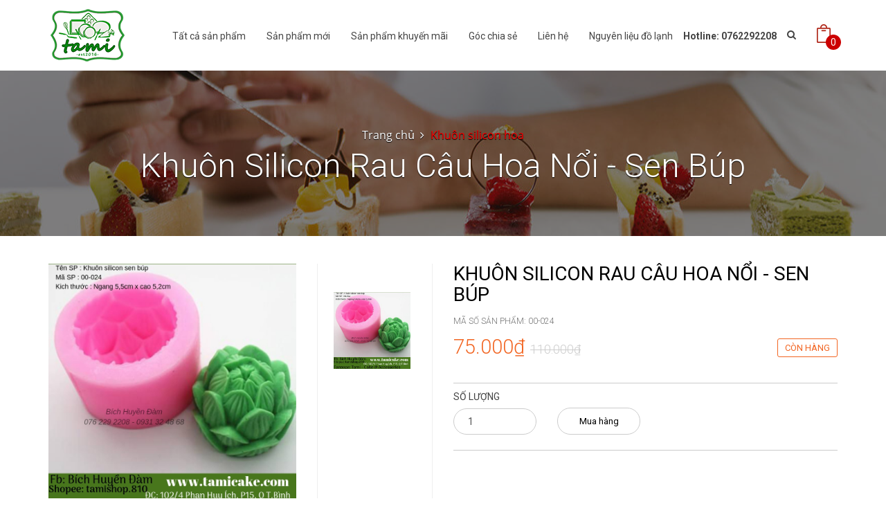

--- FILE ---
content_type: text/html; charset=utf-8
request_url: https://tamicake.com/sen-bup
body_size: 10193
content:
<!DOCTYPE html>
<!--[if IE 9]> <html lang="en" class="ie9"> <![endif]-->
<!--[if !IE]><!-->
<html lang="en">
	<!--<![endif]-->
	<head>
		<meta charset="UTF-8" />
		<meta http-equiv="x-ua-compatible" content="ie=edge">
		<meta http-equiv="content-language" content="vi" />
		<meta name="viewport" content="width=device-width, initial-scale=1, maximum-scale=1">
		<meta name="robots" content="noodp,index,follow" />
		<meta name='revisit-after' content='1 days' />
		<title>Sen Búp</title>
		
		<meta name="description" content="Khu&#244;n silicon l&#224;m rau cau hoa nổi 4D. Khu&#244;n c&#243; thể d&#249;ng đổ socola. Khi mua h&#224;ng được tặng c&#244;ng thức l&#224;m rau c&#226;u, video hướng dẫn c&#225;ch l&#224;m v&#224; rau c&#226;u để l&#224;m 1 ổ">
		
		<link rel="canonical" href="https://tamicake.com/sen-bup">
		<link rel="icon" href="//bizweb.dktcdn.net/100/194/356/themes/512811/assets/favicon.png?1705908918631" type="image/x-icon" />
		
		
  <meta property="og:type" content="product">
  <meta property="og:title" content="Khu&#244;n Silicon Rau C&#226;u Hoa Nổi - Sen B&#250;p">
  
  <meta property="og:image" content="http://bizweb.dktcdn.net/thumb/grande/100/194/356/products/00-024.jpg?v=1557385177977">
  <meta property="og:image:secure_url" content="https://bizweb.dktcdn.net/thumb/grande/100/194/356/products/00-024.jpg?v=1557385177977">
  
  <meta property="og:price:amount" content="75.000₫">
  <meta property="og:price:currency" content="VND">


  <meta property="og:description" content="Khu&#244;n silicon l&#224;m rau cau hoa nổi 4D. Khu&#244;n c&#243; thể d&#249;ng đổ socola. Khi mua h&#224;ng được tặng c&#244;ng thức l&#224;m rau c&#226;u, video hướng dẫn c&#225;ch l&#224;m v&#224; rau c&#226;u để l&#224;m 1 ổ">

  <meta property="og:url" content="https://tamicake.com/sen-bup">
  <meta property="og:site_name" content="TAMI CAKES">  
		
		<!-- Web Fonts & Font Awesome
============================================================================== -->
		<link href='//fonts.googleapis.com/css?family=Roboto:400,100,100italic,300,300italic,400italic,500italic,500,700,700italic&subset=latin,vietnamese' rel='stylesheet' type='text/css'>
		<link href="//bizweb.dktcdn.net/100/194/356/themes/512811/assets/font-awesome.min.css?1705908918631" rel="stylesheet" type="text/css" media="all" />

		<!-- CSS styles | Thứ tự bootstrap.css trước custom.css sau
============================================================================== -->	
		<link href="//bizweb.dktcdn.net/100/194/356/themes/512811/assets/normalize.css?1705908918631" rel="stylesheet" type="text/css" media="all" />
		<link href="//bizweb.dktcdn.net/100/194/356/themes/512811/assets/owl.carousel.css?1705908918631" rel="stylesheet" type="text/css" media="all" />
		<link href="//bizweb.dktcdn.net/100/194/356/themes/512811/assets/slick.css?1705908918631" rel="stylesheet" type="text/css" media="all" />
		<link href="//bizweb.dktcdn.net/100/194/356/themes/512811/assets/main.css?1705908918631" rel="stylesheet" type="text/css" media="all" />
		<link href="//bizweb.dktcdn.net/100/194/356/themes/512811/assets/yamm.css?1705908918631" rel="stylesheet" type="text/css" media="all" />
		<link href="//bizweb.dktcdn.net/100/194/356/themes/512811/assets/bootstrap-select.css?1705908918631" rel="stylesheet" type="text/css" media="all" />
		<link href="//bizweb.dktcdn.net/100/194/356/themes/512811/assets/edit.scss.css?1705908918631" rel="stylesheet" type="text/css" media="all" />

		<!--[if lt IE 8]>
<style>
img {
*width: 100%;
} 
</style>
<![endif]--> 

		<script src="//bizweb.dktcdn.net/100/194/356/themes/512811/assets/jquery-1.11.3.min.js?1705908918631" type="text/javascript"></script>
		<script src="//bizweb.dktcdn.net/100/194/356/themes/512811/assets/modernizr-2.8.3.min.js?1705908918631" type="text/javascript"></script>
		<script src="//bizweb.dktcdn.net/100/194/356/themes/512811/assets/bootstrap-select.js?1705908918631" type="text/javascript"></script>	

		

		<script>
	var Bizweb = Bizweb || {};
	Bizweb.store = 'tamicakes.mysapo.net';
	Bizweb.id = 194356;
	Bizweb.theme = {"id":512811,"name":"DefaultTheme","role":"main"};
	Bizweb.template = 'product';
	if(!Bizweb.fbEventId)  Bizweb.fbEventId = 'xxxxxxxx-xxxx-4xxx-yxxx-xxxxxxxxxxxx'.replace(/[xy]/g, function (c) {
	var r = Math.random() * 16 | 0, v = c == 'x' ? r : (r & 0x3 | 0x8);
				return v.toString(16);
			});		
</script>
<script>
	(function () {
		function asyncLoad() {
			var urls = ["//promotionpopup.sapoapps.vn/genscript/script.js?store=tamicakes.mysapo.net","//static.zotabox.com/2/5/253f1cd74ed4246f5e66e10954b3eecd/widgets.js?store=tamicakes.mysapo.net","https://productsrecommend.sapoapps.vn/assets/js/script.js?store=tamicakes.mysapo.net","//static.zotabox.com/2/5/253f1cd74ed4246f5e66e10954b3eecd/widgets.js?store=tamicakes.mysapo.net","https://zopim.sapoapps.vn/script/gencode.js?store=tamicakes.mysapo.net","https://googleshopping.sapoapps.vn/conversion-tracker/global-tag/4455.js?store=tamicakes.mysapo.net","https://googleshopping.sapoapps.vn/conversion-tracker/event-tag/4455.js?store=tamicakes.mysapo.net","https://google-shopping.sapoapps.vn/conversion-tracker/global-tag/3610.js?store=tamicakes.mysapo.net","https://google-shopping.sapoapps.vn/conversion-tracker/event-tag/3610.js?store=tamicakes.mysapo.net"];
			for (var i = 0; i < urls.length; i++) {
				var s = document.createElement('script');
				s.type = 'text/javascript';
				s.async = true;
				s.src = urls[i];
				var x = document.getElementsByTagName('script')[0];
				x.parentNode.insertBefore(s, x);
			}
		};
		window.attachEvent ? window.attachEvent('onload', asyncLoad) : window.addEventListener('load', asyncLoad, false);
	})();
</script>


<script>
	window.BizwebAnalytics = window.BizwebAnalytics || {};
	window.BizwebAnalytics.meta = window.BizwebAnalytics.meta || {};
	window.BizwebAnalytics.meta.currency = 'VND';
	window.BizwebAnalytics.tracking_url = '/s';

	var meta = {};
	
	meta.product = {"id": 6637814, "vendor": "", "name": "Khuôn Silicon Rau Câu Hoa Nổi - Sen Búp",
	"type": "", "price": 75000 };
	
	
	for (var attr in meta) {
	window.BizwebAnalytics.meta[attr] = meta[attr];
	}
</script>

	
		<script src="/dist/js/stats.min.js?v=96f2ff2"></script>
	













		
	<script>var PromotionPopupAppUtil=PromotionPopupAppUtil || {};</script>
</head>

	<body>	
		<script src="//bizweb.dktcdn.net/100/194/356/themes/512811/assets/owl.carousel.js?1705908918631" type="text/javascript"></script>
		<script src="//bizweb.dktcdn.net/100/194/356/themes/512811/assets/jquery.magnific-popup.min.js?1705908918631" type="text/javascript"></script>
		<script src="//bizweb.dktcdn.net/100/194/356/themes/512811/assets/jquery.elevatezoom.min.js?1705908918631" type="text/javascript"></script>


		<div id="page-wrapper">
			<!-- SITE HEADER
=========================================================================== -->
			<div id="site-header">
				<header id="header" class="header">
					<!-- top header bar -->
					
					<!-- /top header bar -->

					<!-- main header -->
					<div class="header-main">
	<div class="container">
		<a href="//tamicake.com" class="logo" title="TAMI CAKES">
			
			<img style="position: relative; z-index: 999;" src="//bizweb.dktcdn.net/100/194/356/themes/512811/assets/logo.png?1705908918631" alt="TAMI CAKES">
			
		</a>
		<div class="header-nav">
	<div class="google-translate">
		<style>
	.goog-te-banner-frame.skiptranslate {display: none !important;} 
	body { top: 0px !important; }
</style>
<div class='widget Translate' data-version='1' id='Translate2'>

	<div id='google_translate_element'></div>
	<script>
		function googleTranslateElementInit() {
			new google.translate.TranslateElement({
				pageLanguage: 'vi',
				autoDisplay: 'false',
				layout: google.translate.TranslateElement.InlineLayout.SIMPLE
			}, 'google_translate_element');
		}
		function googleTranslateElementInit() {
			new google.translate.TranslateElement({pageLanguage: 'vi', includedLanguages: 'vi,en', layout: google.translate.TranslateElement.InlineLayout.SIMPLE}, 'google_translate_element');
		}
	</script>
</div>
<script src='//translate.google.com/translate_a/element.js?cb=googleTranslateElementInit'></script>
	</div>
	<div class="searchboxsmall">
		<div class="searchfromtop">
			<form action="/search" method="get" autocomplete="off">
				<input type="text" class="form-control" maxlength="70" name="query" id="search" placeholder="Gõ từ khóa tìm kiếm và ấn enter">
			</form>
			<a class="hidesearchfromtop"><i class="fa fa-times"></i></a>
		</div>
	</div>
	<div class="container">
		<div class="searchboxlager">
			<div class="searchfromtop">
				<form action="/search" method="get" autocomplete="off">
					<input type="text" class="form-control" maxlength="70" name="query" id="search" placeholder="Nhập từ khóa tìm kiếm và ấn enter">                           
				</form>
				<a class="hidesearchfromtop"><i class="fa fa-times"></i></a>
			</div>
		</div>

		<nav class="navbar navbar-default" id="homemenu" role="navigation">
			<ul class="nav-bar-search-cart nav navbar-nav">          
				<li class="hotline hidden-sm hidden-xs hidden-md">
					<p>Hotline: 0762292208</p>
				</li> 
				<li class="searchsmall">
					<a class="showsearchfromtop"><i class="fa fa-search"></i></a>              
				</li>
				<li class="cart dropdown">
					<a style="margin-right: 10px" href="/cart" id="dLabel1" data-toggle="dropdown" aria-haspopup="true" aria-expanded="false">
						<img src="//bizweb.dktcdn.net/100/194/356/themes/512811/assets/cart.png?1705908918631" alt="CART">
						<span class="cart-number">0</span>
					</a>	         
					<div id="cart-info-parent" class="dropdown-menu">
						<div class="arrow"></div>
						<div id="cart-info">
							<div class="cart-content" id="cart-content">
							</div>
						</div>
					</div>
				</li>
			</ul>
			<div class="navbar-header">
				<button type="button" class="navbar-toggle" data-toggle="collapse" data-target="#navbar-collapse-grid">
					<span class="sr-only">Toggle navigation</span>
					<span class="icon-bar"></span>
					<span class="icon-bar"></span>
					<span class="icon-bar"></span>
				</button>
				<div class="logosmall">
					<a href="/" title="TAMI CAKES"><img src="//bizweb.dktcdn.net/100/194/356/themes/512811/assets/logo.png?1705908918631" alt="TAMI CAKES"></a>
				</div>
			</div>



			<!-- Grid demo navbar -->
			<div class="navbar navbar-default yamm" style="margin-top: 2px;">                     
				<div id="navbar-collapse-grid" class="navbar-collapse collapse">			 
					<ul class="nav navbar-nav">
						<!-- Grid 12 Menu -->
						
						
						<li class="fali"><a href="/collections/all" title="Tất cả sản phẩm">Tất cả sản phẩm</a></li>					
						
						
						
						<li class="fali"><a href="/frontpage" title="Sản phẩm mới">Sản phẩm mới</a></li>					
						
						
						
						<li class="fali"><a href="/san-pham-khuyen-mai" title="Sản phẩm khuyến mãi">Sản phẩm khuyến mãi</a></li>					
						
						
						
						<li class="fali"><a href="/goc-chia-se" title="Góc chia sẻ">Góc chia sẻ</a></li>					
						
						
						
						<li class="fali"><a href="/lien-he" title="Liên hệ">Liên hệ</a></li>					
						
						
						
						<li class="fali"><a href="/nguyen-lieu-do-lanh" title="Nguyên liệu đồ lạnh">Nguyên liệu đồ lạnh</a></li>					
						
						
					</ul>
				</div>
			</div>
		</nav>
	</div>
</div> <!-- End .header-nav -->
		 <!-- End .policy -->
	</div>
</div> <!-- End .header-main -->
					<!-- /main header -->

					<!-- Navigation menu -->
					
					<!-- /Navigation menu -->
				</header>
			</div>
			<!-- /SITE HEADER -->

			<!-- SITE CONTENT
=========================================================================== -->
			<div id="site-content">
				<div id="main">
					
					<style>
.bg-breadcrumb {
	background: url("//bizweb.dktcdn.net/100/194/356/themes/512811/assets/parallax-breadcrumb.jpg?1705908918631") no-repeat center center;}
</style>


<section class="section-breadcrumbs fix-slider">
      <div class="bg-breadcrumb">
        <div class="container">
          <ol class="breadcrumb">
            <li>
              <a href="/" title="Trang chủ">Trang chủ</a>
            </li>
			  
			  
			  
			  					<!-- blog -->
            					
			  						<li class="active">
									
										<a href="khuon-hoa-silicon" title="Khuôn silicon hoa">Khuôn silicon hoa</a>
																	
			  
			  						</li>

			  						<h2 class="breadcrumb-title">Khuôn Silicon Rau Câu Hoa Nổi - Sen Búp</h2>
								
			  					<!-- search -->
			 					 
			  
			  
			  <!-- current_tags -->
									
			  
			  
          </ol>
        </div>
      </div>
    </section> <!-- End .section-breadcrumbs -->
					
					<script>
	function validate(evt) {
		var theEvent = evt || window.event;
		var key = theEvent.keyCode || theEvent.which;
		key = String.fromCharCode( key );
		var regex = /[0-9]|\./;
		if( !regex.test(key) ) {
			theEvent.returnValue = false;
			if(theEvent.preventDefault) theEvent.preventDefault();
		}
	}
</script>
<section itemscope itemtype="http://schema.org/Product" class="product-detail mt-40">
	<meta itemprop="url" content="//tamicake.com/sen-bup">
	<meta itemprop="image" content="//bizweb.dktcdn.net/thumb/grande/100/194/356/products/00-024.jpg?v=1557385177977">
	<meta itemprop="shop-currency" content="VND">
	
	<div class="container">
		<div class="row">
			<form action="/cart/add" method="post">
				<div class="col-md-6">
					<div class="product-thumb">
						<div class="product-big-wrapper">
							<div class="product-big">
								<div class="product-big-item product-image">
									
									<a href="https://bizweb.dktcdn.net/100/194/356/products/00-024.jpg?v=1557385177977" title="Khuôn Silicon Rau Câu Hoa Nổi - Sen Búp" id="ex1">
										<img src="https://bizweb.dktcdn.net/100/194/356/products/00-024.jpg?v=1557385177977" id="image" itemprop="image" class="imagezoom" data-zoom-image="https://bizweb.dktcdn.net/100/194/356/products/00-024.jpg?v=1557385177977"
											 
										alt="Khuôn Silicon Rau Câu Hoa Nổi - Sen Búp"
										 />
									</a>
								</div>
							</div> <!-- End .slide-product-big -->
						</div>
						<div class="product-small-wrapper">
							<div class="product-small">
								
								<div class="product-small-item">
									<a href="https://bizweb.dktcdn.net/100/194/356/products/00-024.jpg?v=1557385177977" data-image="https://bizweb.dktcdn.net/100/194/356/products/00-024.jpg?v=1557385177977" data-zoom-image="https://bizweb.dktcdn.net/100/194/356/products/00-024.jpg?v=1557385177977" alt="Khuôn Silicon Rau Câu Hoa Nổi - Sen Búp">
										<img src="https://bizweb.dktcdn.net/100/194/356/products/00-024.jpg?v=1557385177977" title="Khuôn Silicon Rau Câu Hoa Nổi - Sen Búp" 
											 
										alt="Khuôn Silicon Rau Câu Hoa Nổi - Sen Búp"
										 />
									</a>
								</div>
								     
							</div> <!-- End .slide-product-small -->
						</div>
					</div> <!-- End .product-thumb -->
				</div>
				<div class="col-md-6">
					<h1 itemprop="name" class="product-name">Khuôn Silicon Rau Câu Hoa Nổi - Sen Búp</h1>
					<span class="product-sku">
						Mã số sản phẩm:  <p class="prdsku">00-024</p>
					</span>
					
					
					<span class="product-price"><p class="price" itemprop="price">75.000₫</p>
						
						<del itemprop="price" class="oldprice">110.000₫</del>
						
						
						<p class="availability in-stock"><span>Còn hàng</span></p>
						
					</span>
					<p class="product-description"></p>
					
					 
					
					<input type="hidden" name="variantId" value="10551272" />
					
					
					<div class="custom-action">
						<div class="grtc">
							<label>Số lượng</label>
							<br/>
							<div class="grbtn quantity">
								<input type="number" class="form-control mod product-qty input-control" name="quantity" id="quantity_wanted" size="2" min="1" value="1" onkeypress='validate(event)'>
							</div>
						</div>
						<div class="grtc">
							<label class="shoppingtexthide">MUA HÀNG</label>
							<br/>
							<div class="grbtn">
								
								<button class="product-action btn-red addtocart add-to-cart" type="submit" id="button-cart" >Mua hàng</button>	
								
							</div>
						</div>
					</div>
						
					
					<div class="addthis">
<script type="text/javascript" src="//s7.addthis.com/js/300/addthis_widget.js#pubid=ra-5620cf1235df3004" async="async"></script>	
<div class="addthis_native_toolbox"></div>
</div>
					
				</div>
			</form>	
		</div>
	</div>
</section> <!-- End .section-product-detail -->
<section class="mt-40 section-product-tabs">
	<div class="container">
		<div class="row">
			<div class="col-md-8">
				<div role="tabpanel" class="product-tab-wrapper">
					<!-- Nav tabs -->
					<ul class="nav nav-tabs product-tab-info" role="tablist">
						<li role="presentation" class="active">
							<a href="#features" aria-controls="home" role="tab" data-toggle="tab">Thông tin sản phẩm</a>
						</li>
						
						<li role="presentation">
							<a href="#product_infomation" aria-controls="tab" role="tab" data-toggle="tab">Đặc điểm nổi bật</a>
						</li>
						
						
						<li role="presentation">
							<a href="#product_rate" aria-controls="tab" role="tab" data-toggle="tab">Đánh giá</a>
						</li>
						
					</ul>

					<!-- Tab panes -->
					<div class="tab-content product-tab-content">
						<div role="tabpanel" class="tab-pane active" id="features">
							<p>Khuôn silicon làm rau cau hoa nổi 4D. Khuôn có thể dùng đổ socola.<br />
Khi mua hàng được tặng công thức làm rau câu, video hướng dẫn cách làm và rau câu để làm 1 ổ bánh hoàn chỉnh.<br />
Khách hàng sẽ&nbsp; được tham gia buổi học làm rau cau hoa nổi miễn phí thứ 7 hàng tuần, hoàn toàn miễn phí.<br />
#silicon #khuonsilicon #raucauhoanoi #raucau4D #bepbanh #monngonmoingay #banhnhalam #raucaudungkhuon</p>
<p><a href="https://www.youtube.com/watch?v=NfzTIx1Tx8w">Cách xếp hoa lên bánh</a></p>
<p><a href="https://www.youtube.com/watch?v=_aU_1TkZhrw">Cách lấy hoa ra khỏi khuôn</a></p>
<p><a href="https://www.youtube.com/watch?v=43DzCILqpoc&amp;t=955s">Cách làm 1 ổ bánh hoàn chỉnh</a></p>
<p><a href="https://www.youtube.com/watch?v=Z1plw3itzjY">Cách làm jelly cream - hỗn hợp bắt hoa, nụ và lá cho rau câu</a>&nbsp;</p>
						</div>
						<div role="tabpanel" class="tab-pane" id="product_infomation">Đặc điểm nổi bật chưa được kích hoạt</div>
						<div role="tabpanel" class="tab-pane" id="product_rate">Chức năng đánh giá chưa được kích hoạt</div>
					</div>
				</div>
			</div>
			<div class="col-md-4 ">
				
				<div class="product-detail-banner-item img-responsive em-effect06">
					<a href="#Product-detail-banner-1" title="Product detail banner 1" class="em-eff06-03"><img src="//bizweb.dktcdn.net/100/194/356/themes/512811/assets/banner1a.jpg?1705908918631" alt="Product detail banner 1"></a>
				</div> <!-- End .banner-item -->
				
					  
				<div class="product-detail-banner-item img-responsive em-effect06">
					<a href="#Product-detail-banner-2" title="Product detail banner 2" class="em-eff06-03"><img src="//bizweb.dktcdn.net/100/194/356/themes/512811/assets/banner2a.jpg?1705908918631" alt="Product detail banner 2"></a>
				</div> <!-- End .banner-item -->
				
				
				<div class="product-detail-banner-item img-responsive em-effect06">
					<a href="#Product-detail-banner-3" title="Product detail banner 3" class="em-eff06-03"><img src="//bizweb.dktcdn.net/100/194/356/themes/512811/assets/banner3a.jpg?1705908918631" alt="Product detail banner 3"></a>
				</div> <!-- End .banner-item -->
				
			</div>
		</div>
	</div>
</section>



	 
<section class="section-products mt-50">
      <div class="container">
        <div class="section-title">
          <img src="//bizweb.dktcdn.net/100/194/356/themes/512811/assets/icons-title-top.png?1705908918631" alt="Sản phẩm">
          <h3 class="section-title-heading">Sản phẩm</h3>
			<a href="/khuon-hoa-silicon" title="Sản phẩm"><p class="section-title-main">Liên quan</p></a>
          <img src="//bizweb.dktcdn.net/100/194/356/themes/512811/assets/icons-title-bottom.png?1705908918631" alt="Sản phẩm"/>
        </div> <!-- End .section-title -->

        <div class="section-product-wrapper product">
          <div class="row">

			  

			    <div class="gridsp">
						
			  				
							<div class="grid-item-sp col-md-3 col-sm-6">
								<form action="/cart/add" method="post">
	<div class="product-gird">
		<a class="product-img" href="/khuon-silicon-hoa-hong-tra-lam-tau-hu-singapore-rau-cau-khuc-bach-socola-nen-thom" title="Khuôn silicon hoa hồng trà làm tàu hủ singapore, rau câu, khúc bạch, socola, nến thơm"><img src="//bizweb.dktcdn.net/thumb/large/100/194/356/products/hoatramoi-2.jpg?v=1745894586487" alt="Khu&#244;n silicon hoa hồng tr&#224; l&#224;m t&#224;u hủ singapore, rau c&#226;u, kh&#250;c bạch, socola, nến thơm"></a>
		<h3 class="product-name"><a href="/khuon-silicon-hoa-hong-tra-lam-tau-hu-singapore-rau-cau-khuc-bach-socola-nen-thom" title="Khuôn silicon hoa hồng trà làm tàu hủ singapore, rau câu, khúc bạch, socola, nến thơm">Khuôn silicon hoa hồng trà làm tàu hủ singapore, rau câu, khúc bạch, socola, nến thơm</a></h3>
		<span class="product-price">
			
				 
				<b class="productminprice">50.000₫</b>
			
		</span>
		<div style="display:none">
			
			 
			
			<input type="hidden" name="variantId" value="145513990" />
			
			
		</div>
		
			<!--số lượng-->
			<div style="display:none">		
				<div class="input-group quantity">
					<input type="text" class="form-control" name="quantity" id="quantity_wanted" size="2" value="1"/>
				</div>	
			</div>
			
			<button class="product-action btn-red addtocart add-to-cart" type="submit" id="button-cart" >Mua hàng</button>	
			
		
	</div> <!-- End .product-gird -->
</form>
							</div>
			  				
							<div class="grid-item-sp col-md-3 col-sm-6">
								<form action="/cart/add" method="post">
	<div class="product-gird">
		<a class="product-img" href="/khuon-silicon-hoa-cuc-lam-xoi-rau-cau-socola-nen-xa-phong" title="Khuôn silicon hoa cúc làm xôi, rau câu, socola, nến, xà phòng"><img src="//bizweb.dktcdn.net/thumb/large/100/194/356/products/o1cn01egtcbv1whjyz03i4w-2464306339-0-cib.jpg?v=1740213558600" alt="Khu&#244;n silicon hoa c&#250;c l&#224;m x&#244;i, rau c&#226;u, socola, nến, x&#224; ph&#242;ng"></a>
		<h3 class="product-name"><a href="/khuon-silicon-hoa-cuc-lam-xoi-rau-cau-socola-nen-xa-phong" title="Khuôn silicon hoa cúc làm xôi, rau câu, socola, nến, xà phòng">Khuôn silicon hoa cúc làm xôi, rau câu, socola, nến, xà phòng</a></h3>
		<span class="product-price">
			
				 
				<b class="productminprice">30.000₫</b>
			
		</span>
		<div style="display:none">
			
			 
			 
			<select id="product-selectors" name="variantId" style="display:none">
				
				<option  selected="selected"  value="137185430">Lớn - 40.000₫</option>
				
				<option  value="137185431">Nhỏ - 30.000₫</option>
				
			</select>
			
			
		</div>
		
			<!--số lượng-->
			<div style="display:none">		
				<div class="input-group quantity">
					<input type="text" class="form-control" name="quantity" id="quantity_wanted" size="2" value="1"/>
				</div>	
			</div>
			
			<button class="product-action btn-red addtocart add-to-cart" type="submit" id="button-cart" >Mua hàng</button>	
			
		
	</div> <!-- End .product-gird -->
</form>
							</div>
			  				
							<div class="grid-item-sp col-md-3 col-sm-6">
								<form action="/cart/add" method="post">
	<div class="product-gird">
		<a class="product-img" href="/khuon-silicon-hoa-anh-dao-mini-lam-banh-trung-thu-hien-dai-rau-cau-fondant-socola-trang-tri-nen-xa-phong-1" title="Khuôn silicon hoa anh đào mini làm bánh trung thu hiện đại, rau câu, fondant, socola, trang trí nến, xà phòng"><img src="//bizweb.dktcdn.net/thumb/large/100/194/356/products/o1cn01wvdur021qqyeupvdt-2253866979-0-cib-1.jpg?v=1712487930587" alt="Khu&#244;n silicon hoa anh đ&#224;o mini l&#224;m b&#225;nh trung thu hiện đại, rau c&#226;u, fondant, socola, trang tr&#237; nến, x&#224; ph&#242;ng"></a>
		<h3 class="product-name"><a href="/khuon-silicon-hoa-anh-dao-mini-lam-banh-trung-thu-hien-dai-rau-cau-fondant-socola-trang-tri-nen-xa-phong-1" title="Khuôn silicon hoa anh đào mini làm bánh trung thu hiện đại, rau câu, fondant, socola, trang trí nến, xà phòng">Khuôn silicon hoa anh đào mini làm bánh trung thu hiện đại, rau câu, fondant, socola, trang trí nến, xà phòng</a></h3>
		<span class="product-price">
			
				 
				<b class="productminprice">25.000₫</b>
			
		</span>
		<div style="display:none">
			
			 
			
			<input type="hidden" name="variantId" value="113922732" />
			
			
		</div>
		
			<!--số lượng-->
			<div style="display:none">		
				<div class="input-group quantity">
					<input type="text" class="form-control" name="quantity" id="quantity_wanted" size="2" value="1"/>
				</div>	
			</div>
			
			<button class="product-action btn-red addtocart add-to-cart" type="submit" id="button-cart" >Mua hàng</button>	
			
		
	</div> <!-- End .product-gird -->
</form>
							</div>
			  				
							<div class="grid-item-sp col-md-3 col-sm-6">
								<form action="/cart/add" method="post">
	<div class="product-gird">
		<a class="product-img" href="/khuon-silicon-hoa-anh-dao-mini-lam-banh-trung-thu-hien-dai-rau-cau-fondant-socola-trang-tri-nen-xa-phong" title="Khuôn silicon hoa anh đào mini làm bánh trung thu hiện đại, rau câu, fondant, socola, trang trí nến, xà phòng"><img src="//bizweb.dktcdn.net/thumb/large/100/194/356/products/o1cn01e4gh5x21qr0qjerpw-2253866979-0-cib.jpg?v=1712487826217" alt="Khu&#244;n silicon hoa anh đ&#224;o mini l&#224;m b&#225;nh trung thu hiện đại, rau c&#226;u, fondant, socola, trang tr&#237; nến, x&#224; ph&#242;ng"></a>
		<h3 class="product-name"><a href="/khuon-silicon-hoa-anh-dao-mini-lam-banh-trung-thu-hien-dai-rau-cau-fondant-socola-trang-tri-nen-xa-phong" title="Khuôn silicon hoa anh đào mini làm bánh trung thu hiện đại, rau câu, fondant, socola, trang trí nến, xà phòng">Khuôn silicon hoa anh đào mini làm bánh trung thu hiện đại, rau câu, fondant, socola, trang trí nến, xà phòng</a></h3>
		<span class="product-price">
			
				 
				<b class="productminprice">25.000₫</b>
			
		</span>
		<div style="display:none">
			
			 
			
			<input type="hidden" name="variantId" value="113922662" />
			
			
		</div>
		
			<!--số lượng-->
			<div style="display:none">		
				<div class="input-group quantity">
					<input type="text" class="form-control" name="quantity" id="quantity_wanted" size="2" value="1"/>
				</div>	
			</div>
			
			<button class="product-action btn-red addtocart add-to-cart" type="submit" id="button-cart" >Mua hàng</button>	
			
		
	</div> <!-- End .product-gird -->
</form>
							</div>
			  			
			  </div>
         		
			  
			  

        </div> <!-- End .section-product-wrapper -->
      </div>
	  </div>
    </section> <!-- End .section-products -->



<script src="//bizweb.dktcdn.net/assets/themes_support/option-selectors.js" type="text/javascript"></script>
<script>
	var selectCallback = function(variant, selector) {
		var addToCart = jQuery('.add-to-cart'),
			productPrice = jQuery('.product-price .price'),
			comparePrice = jQuery('.product-price .oldprice'),
			phienban = jQuery('.product-sku .prdsku');
		if (variant) {
			if (variant.available) {      
				addToCart.removeClass('disabled').removeAttr('disabled').text('Mua hàng');
			} else {      
				addToCart.text('Hết hàng').addClass('disabled').attr('disabled', 'disabled');
				productPrice.html('HẾT HÀNG');
			}

			// Regardless of stock, update the product price
			productPrice.html(Bizweb.formatMoney(variant.price, "{{amount_no_decimals_with_comma_separator}}₫"));
			phienban.html(variant.sku);

			// Also update and show the product's compare price if necessary
			if ( variant.compare_at_price > variant.price ) {

				comparePrice.html(Bizweb.formatMoney(variant.compare_at_price, "{{amount_no_decimals_with_comma_separator}}₫")).show();
			} else {
				comparePrice.hide();     
			} 


		} else {  
			addToCart.text('Hết hàng').addClass('disabled').attr('disabled', 'disabled');
			productPrice.html('HẾT HÀNG');
		}
		
		
		if (variant && variant.image) {
        var originalImage = $(".product-image img");
        var newImage = variant.image;
        var element = originalImage[0];
        Bizweb.Image.switchImage(newImage, element, function (newImageSizedSrc, newImage, element) {
			
			
			//if image different size > fit new zoomContainer size = image size
			
			//switchImage
            $(element).parents('a').attr('href', newImageSizedSrc);
            $(element).attr('src', newImageSizedSrc);
			
			if ($(window).width() > 767) { 
			$('.zoomContainer').remove();
            $("#image").removeData('elevateZoom');
            $("#image").attr('src', newImageSizedSrc);
            $("#image").data('zoom-image', newImageSizedSrc);
            
                $("#image").elevateZoom({
                zoomType : "inner",
                cursor: "crosshair"
                });//-- end. elevateZoom
			}
			
			
			
        });//-- End Bizweb.Image.switchImage

    }//-- End if (variant && variant.image)
		
	};
	jQuery(function($) {
		


		 

		  $('.single-option-selector').addClass('selectpicker');

		   
		   $('.selector-wrapper').hide();
			 

	});
</script>
<div class="product-recommend-module-box" style="display: none;">
    <style>
        #owl-product-recommend .item {
            margin: 3px;
        }

            #owl-product-recommend .item img {
                display: block;
                width: 50%;
                height: auto;
                margin: 0 auto;
            }
    </style>

    <link href="https://productsrecommend.sapoapps.vn/Content/styles/css/frontend/module-style.css" rel="stylesheet" />
    <div class="product-recommend-module-title">
    </div>
    <div id="owl-product-recommend" class="">
    </div>
    <script>
        var BizwebProductRecommendApp = BizwebProductRecommendApp || {};
        BizwebProductRecommendApp.productId = "6637814";
    </script>
</div>
					
				</div>
			</div>
			<!-- /SITE CONTENT -->

			<!-- SITE FOOTER
=========================================================================== -->
			<footer id="footer" class="footer">
    <div class="widget">
      <div class="container">
        <div class="row">
			
          <div class="col-md-4">
            <div class="widget-item">
              <h4 class="widget-title">Liên hệ với chúng tôi</h4> <!-- End .widget-title -->
				<div class="widget-menu">
					<a href="#" class="logo"><img src="//bizweb.dktcdn.net/100/194/356/themes/512811/assets/logo.png?1705908918631" alt=""></a>
					<table style="margin-top:15px">
						<tr style="height: 30px">
							<td>
								<i style="padding-right: 10px; color:#ff3232; font-size: 16px" class="fa fa-map-marker"></i>
							</td>
							<td>
								<span style="font-size:16px; color:#959595">54/1 Tân Thới 1, Tân Hiệp, Hóc Môn - đối diện trường tiểu học Trường Văn Ngài</span>
							</td>
						</tr>
						<tr style="height: 30px">
							<td>
								<i style="padding-right: 10px; color:#ff3232; font-size: 16px" class="fa fa-phone"></i>
							</td>
							<td>
								<span style="font-size:16px; color:#959595">0762292208 </span>
							</td>
						</tr>
						<tr style="height: 30px">
							<td>
								<i style="padding-right: 10px; color:#ff3232; font-size: 16px" class="fa fa-envelope"></i>
							</td>
							<td>
								<span style="font-size:16px; color:#959595">bichhuyen.810@gmail.com</span>
							</td>
						</tr>
					</table>	
				</div>
              <!--<ul class="widget-menu">
                <li class="widget-address"><i><img src="//bizweb.dktcdn.net/100/194/356/themes/512811/assets/location.png?1705908918631" alt="54/1 Tân Thới 1, Tân Hiệp, Hóc Môn - đối diện trường tiểu học Trường Văn Ngài"></i><span>54/1 Tân Thới 1, Tân Hiệp, Hóc Môn - đối diện trường tiểu học Trường Văn Ngài</span></li>
                <li><i><img src="//bizweb.dktcdn.net/100/194/356/themes/512811/assets/phone1.png?1705908918631" alt="0126.229.2208"></i><span>0126.229.2208 - </span>  <i><img src="//bizweb.dktcdn.net/100/194/356/themes/512811/assets/phone2.png?1705908918631" alt="0762292208"></i><span>0762292208</span></li>
                <li><i><img src="//bizweb.dktcdn.net/100/194/356/themes/512811/assets/phone1.png?1705908918631" alt="076 229 2208"></i><span>076 229 2208 - </span> <i><img src="//bizweb.dktcdn.net/100/194/356/themes/512811/assets/mail.png?1705908918631" alt="bichhuyen.810@gmail.com"></i><span>bichhuyen.810@gmail.com</span></li>
              </ul> --> <!-- End .widget-menu -->
            </div> <!-- End .widget-item -->
          </div>

          <div class="col-md-2 col-sm-3 autosize">
            <div class="widget-item">
              <h4 class="widget-title">Thông tin</h4> <!-- End .widget-title -->
              <ul class="widget-menu">
				 
                	<li><a href="/" title="Trang chủ">Trang chủ</a></li>
   
				  
                	<li><a href="/collections/all" title="Sản phẩm">Sản phẩm</a></li>
   
				  
                	<li><a href="/tin-tuc" title="Tin tức">Tin tức</a></li>
   
				  
                	<li><a href="/gioi-thieu" title="Liên hệ">Liên hệ</a></li>
   
				  
              </ul> <!-- End .widget-menu -->
            </div> <!-- End .widget-item -->
          </div>

          <div class="col-md-2 col-sm-3 autosize">
            <div class="widget-item">
              <h4 class="widget-title">Hỗ trợ</h4> <!-- End .widget-title -->
              <ul class="widget-menu">
                
                	<li><a href="/dieu-khoan" title="Điều khoản sử dụng">Điều khoản sử dụng</a></li>
   
				  
                	<li><a href="/dieu-khoan" title="Điều khoản giao dịch">Điều khoản giao dịch</a></li>
   
				  
                	<li><a href="/dieu-khoan" title="Dịch vụ tiện ích">Dịch vụ tiện ích</a></li>
   
				  
                	<li><a href="/dieu-khoan" title="Quyền sở hữu trí tuệ">Quyền sở hữu trí tuệ</a></li>
   
				  
              </ul> <!-- End .widget-menu -->
            </div> <!-- End .widget-item -->
          </div>

          <div class="col-md-2 col-sm-3 autosize">
            <div class="widget-item">
              <h4 class="widget-title">Hướng dẫn</h4> <!-- End .widget-title -->
              <ul class="widget-menu">
                 
                	<li><a href="/huong-dan" title="Hướng dẫn mua hàng">Hướng dẫn mua hàng</a></li>
   
				  
                	<li><a href="/huong-dan" title="Giao nhận và thanh toán">Giao nhận và thanh toán</a></li>
   
				  
                	<li><a href="/huong-dan" title="Đổi trả và bảo hành">Đổi trả và bảo hành</a></li>
   
				  
                	<li><a href="/huong-dan" title="Đăng ký thành viên">Đăng ký thành viên</a></li>
   
				  
              </ul> <!-- End .widget-menu -->
            </div> <!-- End .widget-item -->
          </div>

          <div class="col-md-2 col-sm-3 autosize">
            <div class="widget-item">
              <h4 class="widget-title">Chính sách</h4> <!-- End .widget-title -->
              <ul class="widget-menu">
                 
                	<li><a href="/thanh-toan-khi-nhan-hang" title="Chính sách thanh toán">Chính sách thanh toán</a></li>
   
				  
                	<li><a href="/giao-hang-toan-quoc" title="Chính sách vận chuyển">Chính sách vận chuyển</a></li>
   
				  
                	<li><a href="/doi-tra-thoai-mai" title="Chính sách đổi trả">Chính sách đổi trả</a></li>
   
				  
                	<li><a href="/tich-luy-diem-thuong" title="Chính sách bảo hành">Chính sách bảo hành</a></li>
   
				  
              </ul> <!-- End .widget-menu -->
            </div> <!-- End .widget-item -->
          </div>
        </div>
      </div>
    </div> <!-- End .widget -->

    <div class="footer-bottom">
      <div class="container">
		  <span>© Bản quyền thuộc về <a href="//tamicake.com" class="redcolor" title="TAMI CAKES">TAMI CAKES</a> | Cung cấp bởi <a class="redcolor" rel="nofollow" href="javascript:;" title="Sapo" target="_blank">Sapo</a></span>		  
		  
		  <span><img src="//bizweb.dktcdn.net/100/194/356/themes/512811/assets/pay-ments1.png?1705908918631" alt="TAMI CAKES payment method" /></span>
		  
		  
		  <span><img src="//bizweb.dktcdn.net/100/194/356/themes/512811/assets/pay-ments2.png?1705908918631" alt="TAMI CAKES payment method" /></span>
		  
		  
		  <span><img src="//bizweb.dktcdn.net/100/194/356/themes/512811/assets/pay-ments3.png?1705908918631" alt="TAMI CAKES payment method" /></span>
		  
		  
		  <span><img src="//bizweb.dktcdn.net/100/194/356/themes/512811/assets/pay-ments4.png?1705908918631" alt="TAMI CAKES payment method" /></span>
		  
		</div>
    </div>
  </footer>
			<!-- /SITE FOOTER -->
		</div>

		<script src="//bizweb.dktcdn.net/100/194/356/themes/512811/assets/bootstrap.min.js?1705908918631" type="text/javascript"></script>
		<script src="//bizweb.dktcdn.net/100/194/356/themes/512811/assets/slick.min.js?1705908918631" type="text/javascript"></script>	
		<script src="//bizweb.dktcdn.net/100/194/356/themes/512811/assets/parallax.min.js?1705908918631" type="text/javascript"></script>	
		<script src="//bizweb.dktcdn.net/100/194/356/themes/512811/assets/main.js?1705908918631" type="text/javascript"></script>
		

		<div class="overlayopacity"></div>
		<style>
/*=============progress=====================*/

#progress {
    position: fixed;
    z-index: 2147483647;
    top: 0;
    left: -6px;
    width: 1%;
    height: 3px;
    background: #eee;
    -moz-border-radius: 1px;
    -webkit-border-radius: 1px;
    border-radius: 1px;
    -moz-transition: width 500ms ease-out, opacity 400ms linear;
    -ms-transition: width 500ms ease-out, opacity 400ms linear;
    -o-transition: width 500ms ease-out, opacity 400ms linear;
    -webkit-transition: width 500ms ease-out, opacity 400ms linear;
    transition: width 500ms ease-out, opacity 400ms linear;
}
#progress dd,
#progress dt {
    position: absolute;
    top: 0;
    height: 2px;
    -moz-box-shadow: #ccc 1px 0 6px 1px;
    -ms-box-shadow: #ccc 1px 0 6px 1px;
    -webkit-box-shadow: #ccc 1px 0 6px 1px;
    box-shadow: #ccc 1px 0 6px 1px;
    -moz-border-radius: 100%;
    -webkit-border-radius: 100%;
    border-radius: 100%;
}
#progress dt {
    opacity: 1;
    width: 180px;
    right: -80px;
    clip: rect(-6px, 90px, 14px, -6px);
}
#progress dd {
    opacity: 1;
    width: 20px;
    right: 0;
    clip: rect(-6px, 22px, 14px, 10px);
}
</style>




<style>
#progress {
    background: #eee;
}
#progress dd,
#progress dt {
    -moz-box-shadow: #ccc 1px 0 6px 1px;
    -ms-box-shadow: #ccc 1px 0 6px 1px;
    -webkit-box-shadow: #ccc 1px 0 6px 1px;
    box-shadow: #ccc 1px 0 6px 1px;
}
</style>


		<div class="ajax-error-modal modal">
  <div class="modal-inner">
    <div class="ajax-error-title">Lỗi</div>
    <div class="ajax-error-message"></div>
  </div>
</div>
<div class="ajax-success-modal modal">
  	<div class="overlay"></div>
	<div class="content">
      <div class="ajax-left">
        <img class="ajax-product-image" alt="&nbsp;" src="" style="max-width:65px; max-height:100px"/>
      </div>
      <div class="ajax-right">
        <p class="ajax-product-title"></p>
		  <p class="success-message btn-go-to-cart"><span style="color:#789629">&#10004;</span> Đã được thêm vào giỏ hàng.</p>
               
        <div class="actions">          
          <button onclick="window.location='/cart'" class="btn btn-red-popup">Đi tới giỏ hàng</button>
		  <button onclick="window.location='/checkout'" class="btn btn-red-popup">Thanh toán</button>
        </div>
		
      </div>
		<a href="javascript:void(0)" class="close-modal"><i class="fa fa-times"></i></a>
 	</div>    
</div>


<script src="//bizweb.dktcdn.net/100/194/356/themes/512811/assets/components.js?1705908918631" type="text/javascript"></script>
<script src="//bizweb.dktcdn.net/100/194/356/themes/512811/assets/app.js?1705908918631" type="text/javascript"></script>

<script src="//bizweb.dktcdn.net/assets/themes_support/api.jquery.js" type="text/javascript"></script>
<script src="//bizweb.dktcdn.net/100/194/356/themes/512811/assets/ajax-cart.js?1705908918631" type="text/javascript"></script>
<script>
    $(document).ready(function(){
        App.init(); // init core    
    });
</script>
		<script type="text/javascript">
  Bizweb.updateCartFromForm = function(cart, cart_summary_id, cart_count_id) {
    
    if ((typeof cart_summary_id) === 'string') {
      var cart_summary = jQuery(cart_summary_id);
      if (cart_summary.length) {
        // Start from scratch.
        cart_summary.empty();
        // Pull it all out.        
        jQuery.each(cart, function(key, value) {
          if (key === 'items') {
            
            var table = jQuery(cart_summary_id);           
            if (value.length) {
				jQuery.each(value, function(i, item) {
                	jQuery('<div class="control-container"><div class="row"><a class="cart-close" title="Xóa" href="javascript:void(0);" onclick="Bizweb.removeItem(' + item.variant_id + ')"><img class="item-remove" src="//bizweb.dktcdn.net/100/194/356/themes/512811/assets/itemclose.png?1705908918631"/></a><div class="col-md-10 cart-left"><img src="' + Bizweb.resizeImage(item.image, 'small') + '" /></div><div class="col-md-14 cart-right"><div class="cart-title"><a href="' + item.url + '">' + item.name + '</a></div><div class="cart-price">Giá: ' + Bizweb.formatMoney(item.price, "{{amount_no_decimals_with_comma_separator}}₫") + '</div><div class="cart-price">Số lượng: '+ item.quantity+'</div></div></div>').appendTo(table);
              	});
				
				
				 jQuery('<div class="subtotal"><span>Tổng số:</span><span class="cart-total-right">0₫</span></div>').appendTo(table);
                jQuery('<div class="action"><a id="gocart" href="\/cart">Giỏ hàng</a></div>').appendTo(table); 
            }
            else {
              jQuery('<li><p>Không có sản phẩm nào trong giỏ hàng.</p></li>').appendTo(table);
            }
          }
        });
      }
    }
	  updateCartDesc(cart);
  }

  
  function updateCartDesc(data){
    var  $cartPrice = Bizweb.formatMoney(data.total_price, "{{amount_no_decimals_with_comma_separator}}₫");		    
	 $('.cart-total-right').html($cartPrice);
	 $('#cart-number, .cart-number').text(data.item_count);
  }  
  Bizweb.onCartUpdate = function(cart) {
    Bizweb.updateCartFromForm(cart, '#cart-info-parent .cart-content');
  };  
  $(window).load(function() {
    // Let's get the cart and show what's in it in the cart box.  
    Bizweb.getCart(function(cart) {      
      Bizweb.updateCartFromForm(cart, '#cart-info-parent .cart-content');    
    });
  });
</script>	
		
		<!-- icon phone mobile -->
		<style>

		#floating-phone { display: none; position: fixed; left: 10px; bottom: 10px; height: 50px; width: 50px; background: #46C11E url(http://callnowbutton.com/phone/callbutton01.png) center / 30px no-repeat; z-index: 99; color: #FFF; font-size: 35px; line-height: 55px; text- align: center; border-radius: 50%; -webkit-box-shadow: 0 2px 5px rgba(0,0,0,.5); -moz-box-shadow: 0 2px 5px rgba(0,0,0,.5); box-shadow: 0 2px 5px rgba(0,0,0,.5); }

		@media (max-width: 1199px) { #floating-phone { display: block; } }

		</style>

		<a href="tel:01262292208" title="Gọi 0126.229.2208" onclick="_gaq.push(['_trackEvent', 'Contact', 'Call Now Button', 'Phone']);" id="floating-phone">

		<i class="uk-icon-phone"></i></a> 
	</body>
</html>